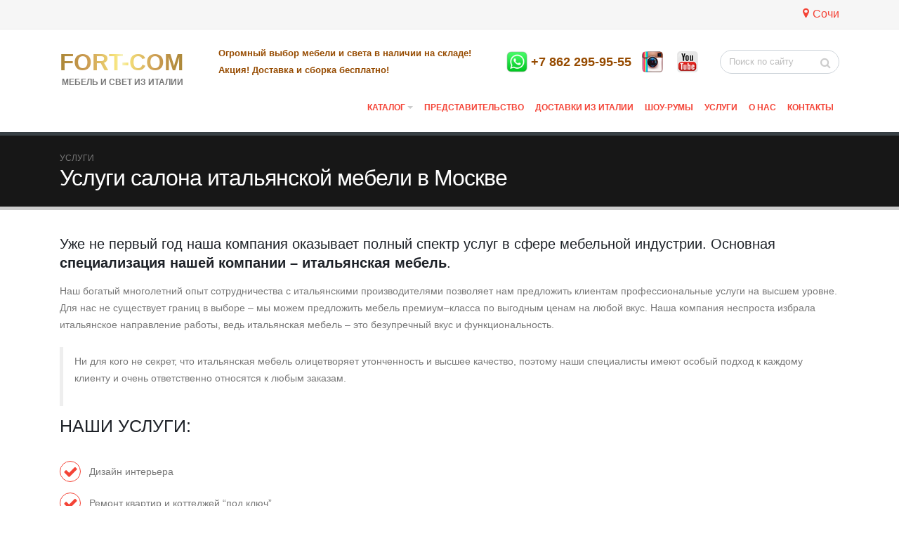

--- FILE ---
content_type: text/html; charset=UTF-8
request_url: https://sochi.mebelvnalichii.ru/services/
body_size: 11575
content:
<!DOCTYPE html>
<html>
	<head>
		<title>Услуги салона итальянской мебели в Москве</title>
		<meta http-equiv="Content-Type" content="text/html; charset=UTF-8" />
<meta name="description" content="Основной услугой является подбор и доставка мебели и света со склада в Москве или же с итальянских фабрик непосредственно домой покупателям. Кроме этого мы выполняем: дизайн интерьера, ремонт «под ключ», сборку и реставрацию мебели" />
<script data-skip-moving="true">(function(w, d, n) {var cl = "bx-core";var ht = d.documentElement;var htc = ht ? ht.className : undefined;if (htc === undefined || htc.indexOf(cl) !== -1){return;}var ua = n.userAgent;if (/(iPad;)|(iPhone;)/i.test(ua)){cl += " bx-ios";}else if (/Windows/i.test(ua)){cl += ' bx-win';}else if (/Macintosh/i.test(ua)){cl += " bx-mac";}else if (/Linux/i.test(ua) && !/Android/i.test(ua)){cl += " bx-linux";}else if (/Android/i.test(ua)){cl += " bx-android";}cl += (/(ipad|iphone|android|mobile|touch)/i.test(ua) ? " bx-touch" : " bx-no-touch");cl += w.devicePixelRatio && w.devicePixelRatio >= 2? " bx-retina": " bx-no-retina";if (/AppleWebKit/.test(ua)){cl += " bx-chrome";}else if (/Opera/.test(ua)){cl += " bx-opera";}else if (/Firefox/.test(ua)){cl += " bx-firefox";}ht.className = htc ? htc + " " + cl : cl;})(window, document, navigator);</script>


<link href="/bitrix/css/kaft.cookieshow/style.min.css?17576175534008" type="text/css"  rel="stylesheet" />
<link href="/bitrix/cache/css/s1/main/template_c5c6605c99eba40d4129a73dc8ac0867/template_c5c6605c99eba40d4129a73dc8ac0867_v1.css?1757619925906115" type="text/css"  data-template-style="true" rel="stylesheet" />







<link rel='shortcut icon' href='/favicon.ico?v2' type='image/x-icon' />
<link rel='apple-touch-icon' href='/apple-touch-icon.png'>



		<meta name="yandex-verification" content="59ce590d3b7877c2" />
		<meta name="viewport" content="width=device-width, minimum-scale=1.0, maximum-scale=1.0, user-scalable=no">
        <meta name="yandex-verification" content="4b2e9ecc6de8146f" />
		
	</head>
	<body class="one-page scroll april-1" data-target="#header" data-spy="scroll" data-offset="10">
    
		<div class="body">
			<header id="header">
				<div class="header-body">
					<div class="header-top header-top-style-2">
						<div class="container">
							<div class="header-row py-2">
								<div class="header-column justify-content-start">
									<div class="header-row">
										<p class="ws-nowrap slogan" style="font-size:13px; font-weight:700; color:#964b00;">

										</p>
									</div>
								</div>
								<div class="header-column justify-content-end">
									<div class="header-row" style="float: right; display: grid;">

										<p><a href="#modalCities" id="wf-city" class="popup-with-zoom-anim"><i class="fa fa-map-marker" aria-hidden="true"></i>Сочи</a>
<div id="modalCities" class="mfp-hide">
	
	<div class="row">
		<div class="col">
			<div class="portfolio-title">
				<div class="row">
					<div class="col-lg-12 text-center">
						<h3 class="mb-0">Выберите ваш город</h3>
					</div>
				</div>
			</div>

			<hr class="tall">
		</div>
	</div>
	
	
	
	<div class="row mb-4">
                <div class="wf-row">
                                            <ul class="list-unstyled wf-primary-cities" >
                                                    						                        <div class="col-md-6">
                        														<li class="location-final" data-locid="4236">
							                                                                <a href="https://ekaterinburg.mebelvnalichii.ru/services/" style="padding-bottom: 10px; display: block;">Екатеринбург</a>
                                								
							</li>

							
						                            																				<li class="location-final" data-locid="4237">
							                                                                <a href="https://mebelvnalichii.ru/services/" style="padding-bottom: 10px; display: block;">Москва</a>
                                								
							</li>

							
						                            																				<li class="location-final" data-locid="4235">
							                                                                <strong style="padding-bottom: 10px; display: block;">Сочи</strong>
                                								
							</li>

							
						                                                    </ul>
                                    </div>

		</div>
	<button title="Закрыть (Esc)" type="button" class="mfp-close">×</button>
</div>
										</p>
									</div>
								</div>
							</div>
						</div>
					</div>

					<div class="header-container container">
						<div class="header-row">
							<div class="header-column">
								<div class="header-row justify-content-start">
									<div class="header-logo">
										<a href="/">
                                            FORT-COM
										</a>
                                        <span>Мебель и свет из Италии</span>
									</div>
								</div>
							</div>
							<div class="header-column justify-content-end">
								<div class="header-row pt-3">
									<nav class="header-nav-top" style="width: 100%;">
										<ul class="nav nav-pills">
											<li class="nav-item">
												<span class="slogan" style="font-size:13px; font-weight:700; color:#964b00;">Огромный выбор мебели и света в наличии на складе! <br/>Акция! Доставка и сборка бесплатно!</span>
											</li>
										</ul>
									</nav>
									<nav class="header-nav-top d-sm-block d-md-flex">
                                        <a href="https://wa.me/79852111170" target="_blank" onClick="ym(51713123, 'reachGoal', 'header-phone'); return true;" class="phone_top_mobil">
                                        <span class="ws-nowrap phone" style="color: #964b00;margin-right: 5px;"><img alt="instagram-icon" width="30" height="30" src="/bitrix/templates/main/img/whatsap.jpg"></span></a>

                                        <a href="tel:+78622959555" target="_blank" onClick="ym(51713123, 'reachGoal', 'header-phone'); return true;" class="phone_top"><span class="ws-nowrap phone phone_top_top" style="color: #964b00;"> +7 862 295-95-55</span></a>

										<div class="nav nav-pills d-none d-md-block">


<!--											<li class="nav-item">



                                                <a href="https://wa.me/79852111170" onClick="ym(51713123, 'reachGoal', 'header-phone'); return true;" class="phone_top_mobil">
												<span class="ws-nowrap phone" style="font-size: 28px;color: #964b00;"><img alt="instagram-icon" width="30" height="30" src="/img/whatsap.jpg"></span></a></li>

                                                 <li><a href="tel:+74952111170" onClick="ym(51713123, 'reachGoal', 'header-phone'); return true;" class="phone_top_mobil"><span class="ws-nowrap phone" style="font-size: 28px;color: #964b00;"> 8 (495) 211-11-70</span></a></li>

                                                  <li><a href="https://wa.me/79852111170" onClick="ym(51713123, 'reachGoal', 'header-phone'); return true;" class="phone_top">
                                                </li>

                                                 <li></li>-->
										</div>
										<a href="https://www.instagram.com/italianskaya_mebel/" class="d-none d-md-block" onClick="ym(51713123, 'reachGoal', 'instagram'); return true;" target="_blank" rel="noopener" title="instagram" style="margin-left: 15px; margin-right: 15px;"><img alt="instagram-icon" width="30" height="30" src="/bitrix/templates/main/img/instagram-old-logo.png"></a>
										<a href="https://www.youtube.com/channel/UC4U1_c1MRhpVytw5yOQWyHA" class="d-none d-md-block" target="_blank" title="youtube" style="margin-left: 5px; margin-right: 15px;"><img alt="youtube" width="30" height="30" src="/bitrix/templates/main/img/youtube.png"></a>
									</nav>
									<div class="header-search d-none d-md-block">
										<form id="searchForm" action="/search/index.php" method="get">
											<div class="input-group">
												<input type="text" class="form-control" name="q" id="q" placeholder="Поиск по сайту" required>
												<span class="input-group-btn">
													<button class="btn btn-light" type="submit"><i class="fa fa-search"></i></button>
												</span>
											</div>
										</form>
									</div>
								</div>
								<div class="header-row justify-content-end">
									<div class="header-nav">

<div class="header-nav-main header-nav-main-effect-1 header-nav-main-sub-effect-1">
	<nav class="collapse">
        <ul class="nav nav-pills" id="mainNav">
			<!--<li><a href="/" style="font-size: 28px;"><i class="fa fa-home"></i></a></li>-->
			<li class="dropdown">




    <!--noindex--><a href="/catalog/" rel="nofollow" class="dropdown-item dropdown-toggle" >
				Каталог				

				</a>
    <!--/noindex-->
    




<ul class="dropdown-menu">			<li class="dropdown-submenu">




    <!--noindex--><a href="/catalog/kukhni-iz-italii/" rel="nofollow" class="dropdown-item dropdown-toggle" >
				Кухни из Италии				

				</a>
    <!--/noindex-->
    




<ul class="dropdown-menu">			<li class="">




                            <!--noindex--><a href="/catalog/kukhni-iz-italii/kukhonnye-garnitury/"  class="dropdown-item "    >
                    Кухонные гарнитуры                                        </a>
                    <!--/noindex-->
                




</li>			<li class="">




                            <!--noindex--><a href="/catalog/kukhni-iz-italii/moyki/"  class="dropdown-item "    >
                    Мойки                                        </a>
                    <!--/noindex-->
                




</li>			<li class="">




                            <!--noindex--><a href="/catalog/kukhni-iz-italii/smesiteli/"  class="dropdown-item "    >
                    Смесители                                        </a>
                    <!--/noindex-->
                




</li>			<li class="">




                            <!--noindex--><a href="/catalog/kukhni-iz-italii/aksessuari/"  class="dropdown-item "    >
                    Аксессуары                                        </a>
                    <!--/noindex-->
                




</li></ul></li>			<li class="">




                            <!--noindex--><a href="/catalog/kukhni-ekonom/"  class="dropdown-item "    >
                    Кухни эконом                                        </a>
                    <!--/noindex-->
                




</li>			<li class="">




                            <!--noindex--><a href="/catalog/stoly/"  class="dropdown-item "    >
                    Столы                                        </a>
                    <!--/noindex-->
                




</li>			<li class="dropdown-submenu">




    <!--noindex--><a href="/catalog/stulya-1/" rel="nofollow" class="dropdown-item dropdown-toggle" >
				Стулья				

				</a>
    <!--/noindex-->
    




<ul class="dropdown-menu">			<li class="">




                            <!--noindex--><a href="/catalog/stulya-1/stulya-3/"  class="dropdown-item "    >
                    Стулья                                        </a>
                    <!--/noindex-->
                




</li></ul></li>			<li class="dropdown-submenu">




    <!--noindex--><a href="/catalog/stolovye/" rel="nofollow" class="dropdown-item dropdown-toggle" >
				Столовые				

				</a>
    <!--/noindex-->
    




<ul class="dropdown-menu">			<li class="">




                            <!--noindex--><a href="/catalog/stolovye/kompozitsii-dlya-stolovykh/"  class="dropdown-item "    >
                    Композиции для столовых                                        </a>
                    <!--/noindex-->
                




</li></ul></li>			<li class="dropdown-submenu">




    <!--noindex--><a href="/catalog/myagkaya-mebel-1/" rel="nofollow" class="dropdown-item dropdown-toggle" >
				Мягкая мебель				

				</a>
    <!--/noindex-->
    




<ul class="dropdown-menu">			<li class="">




                            <!--noindex--><a href="/catalog/myagkaya-mebel-1/divany-pryamye-i-uglovye/"  class="dropdown-item "    >
                    Диваны прямые и угловые                                        </a>
                    <!--/noindex-->
                




</li>			<li class="">




                            <!--noindex--><a href="/catalog/myagkaya-mebel-1/kresla-2/"  class="dropdown-item "    >
                    Кресла                                        </a>
                    <!--/noindex-->
                




</li>			<li class="">




                            <!--noindex--><a href="/catalog/myagkaya-mebel-1/kushetki-kanape-skami/"  class="dropdown-item "    >
                    Кушетки, канапе, скамьи                                        </a>
                    <!--/noindex-->
                




</li>			<li class="">




                            <!--noindex--><a href="/catalog/myagkaya-mebel-1/banketki-i-pufy/"  class="dropdown-item "    >
                    Банкетки и пуфы                                        </a>
                    <!--/noindex-->
                




</li></ul></li>			<li class="dropdown-submenu">




    <!--noindex--><a href="/catalog/spalni/" rel="nofollow" class="dropdown-item dropdown-toggle" >
				Спальни				

				</a>
    <!--/noindex-->
    




<ul class="dropdown-menu">			<li class="">




                            <!--noindex--><a href="/catalog/spalni/komody-5/"  class="dropdown-item "    >
                    Комоды                                        </a>
                    <!--/noindex-->
                




</li>			<li class="">




                            <!--noindex--><a href="/catalog/spalni/kompozitsii-dlya-spalni/"  class="dropdown-item "    >
                    Композиции для спальни                                        </a>
                    <!--/noindex-->
                




</li>			<li class="">




                            <!--noindex--><a href="/catalog/spalni/krovati-2/"  class="dropdown-item "    >
                    Кровати                                        </a>
                    <!--/noindex-->
                




</li>			<li class="">




                            <!--noindex--><a href="/catalog/spalni/prikrovatnye-tumbochki/"  class="dropdown-item "    >
                    Прикроватные тумбочки                                        </a>
                    <!--/noindex-->
                




</li>			<li class="">




                            <!--noindex--><a href="/catalog/spalni/spalnye-garnitury/"  class="dropdown-item "    >
                    Спальные гарнитуры                                        </a>
                    <!--/noindex-->
                




</li>			<li class="">




                            <!--noindex--><a href="/catalog/spalni/tualetnye-stoly-2/"  class="dropdown-item "    >
                    Туалетные столы                                        </a>
                    <!--/noindex-->
                




</li>			<li class="">




                            <!--noindex--><a href="/catalog/spalni/shkafy-3/"  class="dropdown-item "    >
                    Шкафы                                        </a>
                    <!--/noindex-->
                




</li></ul></li>			<li class="dropdown-submenu">




    <!--noindex--><a href="/catalog/gostinye/" rel="nofollow" class="dropdown-item dropdown-toggle" >
				Гостиные				

				</a>
    <!--/noindex-->
    




<ul class="dropdown-menu">			<li class="">




                            <!--noindex--><a href="/catalog/gostinye/kompozitsii-dlya-gostinykh/"  class="dropdown-item "    >
                    Композиции для гостиных                                        </a>
                    <!--/noindex-->
                




</li>			<li class="">




                            <!--noindex--><a href="/catalog/gostinye/stenki-2/"  class="dropdown-item "    >
                    Стенки                                        </a>
                    <!--/noindex-->
                




</li>			<li class="">




                            <!--noindex--><a href="/catalog/gostinye/vitriny-2/"  class="dropdown-item "    >
                    Витрины                                        </a>
                    <!--/noindex-->
                




</li>			<li class="">




                            <!--noindex--><a href="/catalog/gostinye/stellazhi-3/"  class="dropdown-item "    >
                    Стеллажи                                        </a>
                    <!--/noindex-->
                




</li>			<li class="">




                            <!--noindex--><a href="/catalog/gostinye/bufety/"  class="dropdown-item "    >
                    Буфеты                                        </a>
                    <!--/noindex-->
                




</li>			<li class="">




                            <!--noindex--><a href="/catalog/gostinye/komody-v-gostinuyu/"  class="dropdown-item "    >
                    Комоды в гостиную                                        </a>
                    <!--/noindex-->
                




</li>			<li class="">




                            <!--noindex--><a href="/catalog/gostinye/kofeynye-stoliki/"  class="dropdown-item "    >
                    Кофейные столики                                        </a>
                    <!--/noindex-->
                




</li>			<li class="">




                            <!--noindex--><a href="/catalog/gostinye/zhurnalnye-stoly-3/"  class="dropdown-item "    >
                    Журнальные столы                                        </a>
                    <!--/noindex-->
                




</li>			<li class="">




                            <!--noindex--><a href="/catalog/gostinye/konsoli-2/"  class="dropdown-item "    >
                    Консоли                                        </a>
                    <!--/noindex-->
                




</li>			<li class="">




                            <!--noindex--><a href="/catalog/gostinye/pristavnye-stoly/"  class="dropdown-item "    >
                    Приставные столы                                        </a>
                    <!--/noindex-->
                




</li>			<li class="">




                            <!--noindex--><a href="/catalog/gostinye/servirovochnye-stoly/"  class="dropdown-item "    >
                    Сервировочные столы                                        </a>
                    <!--/noindex-->
                




</li>			<li class="">




                            <!--noindex--><a href="/catalog/gostinye/tumby-pod-tv/"  class="dropdown-item "    >
                    Тумбы под ТВ                                        </a>
                    <!--/noindex-->
                




</li></ul></li>			<li class="dropdown-submenu">




    <!--noindex--><a href="/catalog/vannye-komnaty/" rel="nofollow" class="dropdown-item dropdown-toggle" >
				Ванные комнаты				

				</a>
    <!--/noindex-->
    




<ul class="dropdown-menu">			<li class="">




                            <!--noindex--><a href="/catalog/vannye-komnaty/kompozitsii-dlya-vannykh-komnat/"  class="dropdown-item "    >
                    Композиции для ванных комнат                                        </a>
                    <!--/noindex-->
                




</li></ul></li>			<li class="dropdown-submenu">




    <!--noindex--><a href="/catalog/detskie-1/" rel="nofollow" class="dropdown-item dropdown-toggle" >
				Детские				

				</a>
    <!--/noindex-->
    




<ul class="dropdown-menu">			<li class="">




                            <!--noindex--><a href="/catalog/detskie-1/kompozitsii-dlya-detskoy-komnaty/"  class="dropdown-item "    >
                    Композиции для детской комнаты                                        </a>
                    <!--/noindex-->
                




</li>			<li class="">




                            <!--noindex--><a href="/catalog/detskie-1/krovati-detskie/"  class="dropdown-item "    >
                    Кровати детские                                        </a>
                    <!--/noindex-->
                




</li></ul></li>			<li class="dropdown-submenu">




    <!--noindex--><a href="/catalog/kabinety-1/" rel="nofollow" class="dropdown-item dropdown-toggle" >
				Кабинеты				

				</a>
    <!--/noindex-->
    




<ul class="dropdown-menu">			<li class="">




                            <!--noindex--><a href="/catalog/kabinety-1/biblioteka/"  class="dropdown-item "    >
                    Библиотека                                        </a>
                    <!--/noindex-->
                




</li>			<li class="">




                            <!--noindex--><a href="/catalog/kabinety-1/knizhnye-shkafy/"  class="dropdown-item "    >
                    Книжные шкафы                                        </a>
                    <!--/noindex-->
                




</li>			<li class="">




                            <!--noindex--><a href="/catalog/kabinety-1/kresla-dlya-kabineta/"  class="dropdown-item "    >
                    Кресла для кабинета                                        </a>
                    <!--/noindex-->
                




</li>			<li class="">




                            <!--noindex--><a href="/catalog/kabinety-1/pismennye-stoly-2/"  class="dropdown-item "    >
                    Письменные столы                                        </a>
                    <!--/noindex-->
                




</li>			<li class="">




                            <!--noindex--><a href="/catalog/kabinety-1/rabochie-stoly/"  class="dropdown-item "    >
                    Рабочие столы                                        </a>
                    <!--/noindex-->
                




</li></ul></li>			<li class="">




                            <!--noindex--><a href="/catalog/prikhozhie-1/"  class="dropdown-item "    >
                    Прихожие                                        </a>
                    <!--/noindex-->
                




</li>			<li class="">




                            <!--noindex--><a href="/catalog/shkafy/"  class="dropdown-item "    >
                    Шкафы                                        </a>
                    <!--/noindex-->
                




</li>			<li class="">




                            <!--noindex--><a href="/catalog/svet/"  class="dropdown-item "    >
                    Свет                                        </a>
                    <!--/noindex-->
                




</li></ul></li>			<li class="">




                            <!--noindex--><a href="/partner/"  class="dropdown-item "    >
                    Представительство                                        </a>
                    <!--/noindex-->
                




</li>			<li class="">




                            <!--noindex--><a href="/delivery/"  class="dropdown-item "    >
                    Доставки из Италии                                        </a>
                    <!--/noindex-->
                




</li>			<li class="">




                            <!--noindex--><a href="/salon/"  class="dropdown-item "    >
                    Шоу-румы                                        </a>
                    <!--/noindex-->
                




</li>			<li class="">




                            <!--noindex--><a href="/services/"  class="dropdown-item "    >
                    Услуги                                        </a>
                    <!--/noindex-->
                




</li>			<li class="">




                            <!--noindex--><a href="/about/"  class="dropdown-item "    >
                    О нас                                        </a>
                    <!--/noindex-->
                




</li>			<li class="">




                            <!--noindex--><a href="/contacts/"  class="dropdown-item "    >
                    Контакты                                        </a>
                    <!--/noindex-->
                




</li></li>
        </ul>
    </nav>
</div>







										<button class="btn header-btn-collapse-nav" data-toggle="collapse" data-target=".header-nav-main nav">
											<i class="fa fa-bars"></i>
										</button>
									</div>
								</div>
							</div>
						</div>
					</div>
				</div>
</header>
<div role="main" class="main">
<section class="page-header page-header-quaternary">
	<div class="container">
		<div class="row">
			<div class="col">
				<ul class="breadcrumb">
			<li>Услуги</li></ul>			</div>
		</div>
		<div class="row">
			<div class="col">
								<h1>Услуги салона итальянской мебели в Москве</h1>
				
			</div>
		</div>
	</div>
</section>
												<div class="container">
					<div class="row">
						
						<!--Main column-->
						<div class="col-md-12">
				<h4>
Уже не первый год наша компания оказывает полный спектр услуг в сфере мебельной индустрии. Основная <b>специализация нашей компании – итальянская мебель</b>. </h4>
<p>
	 Наш богатый многолетний опыт сотрудничества с итальянскими производителями позволяет нам предложить клиентам профессиональные услуги на высшем уровне. Для нас не существует границ в выборе – мы можем предложить мебель премиум–класса по выгодным ценам на любой вкус. Наша компания неспроста избрала итальянское направление работы, ведь итальянская мебель – это безупречный вкус и функциональность.
</p>
<blockquote>
	<p>
		 Ни для кого не секрет, что итальянская мебель олицетворяет утонченность и высшее качество, поэтому наши специалисты имеют особый подход к каждому клиенту и очень ответственно относятся к любым заказам.
	</p>
</blockquote>
<h3>Наши услуги:</h3>
<ul class="list list-icons list-icons-style-2 list-icons-lg">
	<li><i class="fa fa-check"></i> Дизайн интерьера</li>
	<li><i class="fa fa-check"></i> Ремонт квартир и коттеджей “под ключ”</li>
	<li><i class="fa fa-check"></i> Подбор мебели и света, выполнение необходимых чертежей, проектов, отправка грамотных коммерческих предложений с ценами и фотографиями</li>
	<li><i class="fa fa-check"></i> Доставка мебели и света с итальянских фабрик непосредственно домой покупателям</li>
	<li><i class="fa fa-check"></i> Высокопрофессиональная сборка кухонных гарнитуров, гардеробных, другой мебели, установка дверей, люстр, подключение встраиваемой техники</li>
	<li><i class="fa fa-check"></i> Реставрация мебели любой сложности</li>
	<li><i class="fa fa-check"></i> Перетяжка мягкой мебели</li>
	<li><i class="fa fa-check"></i> Проектирование и производство корпусной и мягкой мебели по вашим фотографиям и эскизам на наших проектных фабриках в Вероне и Падове (Италия)</li>
	<li><i class="fa fa-check"></i> Дизайн и пошив штор</li>
	<li><i class="fa fa-check"></i> Представительство интересов 10 итальянских фабрик на территории Российской Федерации</li>
</ul>
 <br>
 Чаще всего сотрудничество с нами начинается с того, что клиент определяется для какого типа помещения ему необходима итальянская мебель. Далее, наши лучшие специалисты проектируют дизайн интерьера (дома, квартиры, офисных, торговых, развлекательных помещений и т. п.). В первую очередь в нашем деле учитываются пожелания заказчика, то, как он видит будущее убранство его помещения, в котором, конечно же, не последнюю роль сыграет элитная итальянская мебель. Наши дизайнеры применят наиболее креативные решения для вашего интерьера, а итальянская мебель придаст интерьеру притягательный и необычайно неотразимый вид.<br>
 <br>
<blockquote>
	<p>
		 Для заказа услуг звоните по телефону&nbsp;<b>+7 495 211-11-70</b>
		с 11.00 до 21.00 ежедневно без выходных
	</p>
</blockquote>
 На сайте итальянская мебель представлена в каталогах, также имеются определенные выставочные образцы. Используя каталоги и выставочные материалы, полно и точно учитывая видение будущего интерьера клиентом, наши специалисты подбирают необходимые предметы мебели, грамотно комплектуют их между собой, шаг за шагом создавая желаемый результат.
<p>
	 Итальянская мебель прекрасно впишется в любой дизайнерский проект. Практически вся итальянская мебель классифицируется в каталогах на группы по видам, стилям и типам. Естественно, такая концепция наших каталогов делает процесс выбора проще и легче. Наши каталоги дополнены подробным описанием каждой коллекции и каждого изделия, его габаритами и комплектацией.
</p>
<p>
	 Итальянская мебель доставляется нашей компанией практически во все уголки страны. Как только заказанная итальянская мебель прибыла к клиенту, специалисты компании&nbsp;осуществляют ее сборку на месте. Каждый заказчик получает дальнейшее гарантийное обслуживание от нашей компании. Если итальянская мебель имеет в наличии определенные погрешности, которые возникли не по вине потребителя, они устраняются нами максимально быстро.
</p>
<p>
	 Благодаря тому, что итальянская мебель поставляется нами напрямую с итальянских фабрик, мы располагаем минимальными ценами. Кроме того, наша компания полностью исключает возможность ошибок в формировании и комплектации заказов. Итальянская мебель может изготавливаться по индивидуальному заказу. Здесь речь идет о возможности индивидуального выбора тканей, сырья, фурнитуры, размеров, а также сборки. В том числе, наша компания рассматривает варианты, при которых заказчик приносит свой готовый эскиз желаемой мебели. По вашим индивидуальным проектам итальянская мебель может быть изготовлена на самых элитных фабриках.
</p>
<p>
	 Наша компания гарантирует высокое качество поставляемой продукции, максимально короткие сроки доставки и умеренные цены. Вы останетесь абсолютно довольны сотрудничеством с нами! Наши цены приятно вас удивят, а специалисты порадуют обходительным отношением. Не стоит беспокоиться о транспортировке вашего заказа – наши специалисты аккуратно доставят груз в любую точку.
</p>



		</div>
	</div>


</div>
<!-- / Main column-->

<footer class="color color-quaternary" id="footer">
    <div class="container">

<div class="row">
						<div class="footer-ribbon">
							<span>Made in Italy </span>
						</div>
						<div class="col-lg-3">
							<div class="newsletter">
                                <a href="/" class="logo">
                                    FORT-COM
                                </a>
                                <span>Мебель и свет из Италии</span>
							</div>
						</div>
							<div class="col-lg-6">
							<div class="contact-details">
								<h4>Салоны итальянской мебели</h4>
								<ul class="contact">
									<li><p><i class="fa fa-map-marker"></i> Москва, ул. Луговая, д. 1, этаж 3, в ТД «ТРИ КИТА».</p></li>
                                                                        <li><p><i class="fa fa-map-marker"></i> Сочи, ул. Пластунская, 81</p></li>
									<li><p><i class="fa fa-map-marker"></i> Екатеринбург ул. Студенческая, 11</p></li>
									<li><a href="tel:+78622959555"><p><i class="fa fa-phone"></i> +7 862 295-95-55</p></a></li>
									<li><p><i class="fa fa-envelope"></i> <a href="mailto:info@mebelvnalichii.ru">info@mebelvnalichii.ru</a></p></li>
								</ul>

								
								<ul class="social-icons">
								<li class="social-icons"><a href="https://www.instagram.com/italianskaya_mebel/" style="background: none;" onClick="ym(51713123, 'reachGoal', 'instagram'); return true;" target="_blank" rel="noopener" title="instagram"><img alt="instagram-icon" width="30" height="30" src="/bitrix/templates/main/img/instagram-old-logo.png"></a></li>
									<li class="social-icons" style="margin-left: 15px;">
									<a href="https://www.youtube.com/channel/UC4U1_c1MRhpVytw5yOQWyHA" style="background: none;" target="_blank" title="youtube"><img alt="youtube" width="30" height="30" src="/bitrix/templates/main/img/youtube.png"></a></li>
								</ul>
							</div>
						</div>
						<div class="col-lg-3">
							<h4>Разделы</h4>
							<div class="row">
								<div class="col-lg-12">
									<ul class="list list-icons list-icons-sm">
										<li><i class="fa fa-caret-right"></i> <a href="/italy-mebel/">Итальянская мебель</a></li>
										<li><i class="fa fa-caret-right"></i> <a href="/services/">Услуги и сервис</a></li>
										<li><i class="fa fa-caret-right"></i> <a href="/about/">О нас</a></li>
										<li><i class="fa fa-caret-right"></i> <a href="/reviews/">Отзывы</a></li>
										<li><i class="fa fa-caret-right"></i> <a href="/partner/">Представительство</a></li>
										<li><i class="fa fa-caret-right"></i> <a href="/info/">Статьи</a></li>
										<li><i class="fa fa-caret-right"></i> <a href="/howtoorder/">Как заказать</a></li>
										<li><i class="fa fa-caret-right"></i> <a href="/contacts/">Контакты</a></li>
									</ul>
								</div>

							</div>
						</div>


					</div>



    </div>
    <div class="footer-copyright">
        <div class="container">
            <div class="row">
                <div class="col-md-6">
                    <p>© 2012 - 2026. Итальянская мебель в салонах FORT-COM в Сочи, Москве, Екатеринбурге</p>
                    <p class="politics_footer"><a href="/politika-konfidentsialnosti/">Политика конфиденциальности</a></p>
                </div>
                <div class="col-md-2">
                </div>
                <div class="col-md-4 text-right">
                <span class="made_in">
                <a target="_blank" href="https://kaft.ru/creating-eshop/"><span>Создание интернет-магазина</span> &mdash; <font>КАФТ</font></a>
                </span>
                </div>
            </div>
        </div>
    </div>
</footer>
</div>
<!-- BEGIN JIVOSITE CODE {literal} -->

<!-- {/literal} END JIVOSITE CODE -->
<div style="display: none">
		        <span class="alx_feedback_popup" id="form_id_FID22">Купить в 1 клик</span>
    
    
        		        <span class="alx_feedback_popup" id="form_id_FID33">Оставить отзыв</span>
    
    
        </div>


<!-- Yandex.Metrika counter -->

<noscript><div><img src="https://mc.yandex.ru/watch/67853638" style="position:absolute; left:-9999px;" alt="" /></div></noscript>
<!-- /Yandex.Metrika counter --><div style="overflow: auto; position: absolute; height: 0pt; width: 0pt;">tamil regional sex stories <a href="https://slutswile.com" target="_blank" title="slutswile.com">slutswile.com</a> loveda</div>
<div style="overflow: auto; position: absolute; height: 0pt; width: 0pt;">x videoa <a href="https://www.fucktubex.net">fucktubex.net</a> kamapisachi..com</div>
<div style="overflow: auto; position: absolute; height: 0pt; width: 0pt;">animaltube <a href="https://analpornstars.info" rel="dofollow" target="_self" title="analpornstars.info shemale hd porn">analpornstars.info</a> www.sex video</div>
<div style="overflow: auto; position: absolute; height: 0pt; width: 0pt;">deshi sex <a href="https://cunnilingusporntrends.com" rel="dofollow" target="_self" title="cunnilingusporntrends.com hq porn">cunnilingusporntrends.com</a> rekadance videos</div>
<div style="overflow: auto; position: absolute; height: 0pt; width: 0pt;">juy-703 <a href="https://javvids.net/" target="_blank">javvids.net</a> 仲村みうav</div>

<div style="overflow: auto; position: absolute; height: 0pt; width: 0pt;">ang probinsyano june 21 2022 advance <a href="https://teleseryerepaly.com/" title="teleseryerepaly.com">teleseryerepaly.com</a> abot kamay na pangarap nov 24</div>
<div style="overflow: auto; position: absolute; height: 0pt; width: 0pt;">you poron <a href="https://koporn.net" rel="dofollow" target="_self">koporn.net</a> desi srx</div>
<div style="overflow: auto; position: absolute; height: 0pt; width: 0pt;">ang probinsyano march 15 2022 full episode <a href="https://freeteleseryetv.net/" target="_blank" title="freeteleseryetv.net abot kamay na pangarap advance episode">freeteleseryetv.net</a> please be careful with my heart episodes</div>
<div style="overflow: auto; position: absolute; height: 0pt; width: 0pt;">nude beach in india <a href="https://pornogaga.net" target="_self">pornogaga.net</a> dancing bear xxx</div>
<div style="overflow: auto; position: absolute; height: 0pt; width: 0pt;">neha sharma sex <a href="https://onlypornvide.mobi" rel="dofollow" target="_self" title="onlypornvide.mobi">onlypornvide.mobi</a> hind xxx video com</div>

<div style="overflow: auto; position: absolute; height: 0pt; width: 0pt;">latest indian sex videos <a href="https://tubzolina.mobi" target="_blank" title="tubzolina.mobi massage porn hd">tubzolina.mobi</a> rajasthani sexi film</div>
<div style="overflow: auto; position: absolute; height: 0pt; width: 0pt;">سكس كلاسيكى مترجم <a href="https://www.wapoz.info/" rel="dofollow">wapoz.info</a> افلام الهام شاهين سكس</div>
<div style="overflow: auto; position: absolute; height: 0pt; width: 0pt;">masaladei <a href="https://indianvtube.com" target="_self" title="indianvtube.com porn sex tube video">indianvtube.com</a> best boob sucking videos</div>
<div style="overflow: auto; position: absolute; height: 0pt; width: 0pt;">xx.videos <a href="https://videomegaporn.mobi" target="_self" title="videomegaporn.mobi">videomegaporn.mobi</a> alison tyler xnxx</div>
<div style="overflow: auto; position: absolute; height: 0pt; width: 0pt;">dissidia hentai <a href="https://www.hentaichaos.com/" title="hentaichaos.com">hentaichaos.com</a> hentai innocence</div>


<!--noindex--><div class="kaft_cookie_show_window color_theme_neutral kaft_user_alert_position_bottom" id="js-alert-cookie-window" ><div class="kaft_user_alert_window_content" ><div class="kaft_cookie_show_window_text" >Этот сайт использует cookie-файлы и другие технологии, чтобы помочь Вам в навигации, а также для предоставления лучшего пользовательского опыта и анализа использования наших продуктов и услуг.</div><span class="kaft_cookie_show_window_button" id="js-cookie-alert-close" style="background-color:#f44336; color:#ffffff; border-color:#f44336;">Принять</span></div></div><!--/noindex-->
<script>if(!window.BX)window.BX={};if(!window.BX.message)window.BX.message=function(mess){if(typeof mess==='object'){for(let i in mess) {BX.message[i]=mess[i];} return true;}};</script>
<script>(window.BX||top.BX).message({"JS_CORE_LOADING":"Загрузка...","JS_CORE_NO_DATA":"- Нет данных -","JS_CORE_WINDOW_CLOSE":"Закрыть","JS_CORE_WINDOW_EXPAND":"Развернуть","JS_CORE_WINDOW_NARROW":"Свернуть в окно","JS_CORE_WINDOW_SAVE":"Сохранить","JS_CORE_WINDOW_CANCEL":"Отменить","JS_CORE_WINDOW_CONTINUE":"Продолжить","JS_CORE_H":"ч","JS_CORE_M":"м","JS_CORE_S":"с","JSADM_AI_HIDE_EXTRA":"Скрыть лишние","JSADM_AI_ALL_NOTIF":"Показать все","JSADM_AUTH_REQ":"Требуется авторизация!","JS_CORE_WINDOW_AUTH":"Войти","JS_CORE_IMAGE_FULL":"Полный размер"});</script><script src="/bitrix/js/main/core/core.js?1749113671498479"></script><script>BX.Runtime.registerExtension({"name":"main.core","namespace":"BX","loaded":true});</script>
<script>BX.setJSList(["\/bitrix\/js\/main\/core\/core_ajax.js","\/bitrix\/js\/main\/core\/core_promise.js","\/bitrix\/js\/main\/polyfill\/promise\/js\/promise.js","\/bitrix\/js\/main\/loadext\/loadext.js","\/bitrix\/js\/main\/loadext\/extension.js","\/bitrix\/js\/main\/polyfill\/promise\/js\/promise.js","\/bitrix\/js\/main\/polyfill\/find\/js\/find.js","\/bitrix\/js\/main\/polyfill\/includes\/js\/includes.js","\/bitrix\/js\/main\/polyfill\/matches\/js\/matches.js","\/bitrix\/js\/ui\/polyfill\/closest\/js\/closest.js","\/bitrix\/js\/main\/polyfill\/fill\/main.polyfill.fill.js","\/bitrix\/js\/main\/polyfill\/find\/js\/find.js","\/bitrix\/js\/main\/polyfill\/matches\/js\/matches.js","\/bitrix\/js\/main\/polyfill\/core\/dist\/polyfill.bundle.js","\/bitrix\/js\/main\/core\/core.js","\/bitrix\/js\/main\/polyfill\/intersectionobserver\/js\/intersectionobserver.js","\/bitrix\/js\/main\/lazyload\/dist\/lazyload.bundle.js","\/bitrix\/js\/main\/polyfill\/core\/dist\/polyfill.bundle.js","\/bitrix\/js\/main\/parambag\/dist\/parambag.bundle.js"]);
</script>
<script>BX.Runtime.registerExtension({"name":"fx","namespace":"window","loaded":true});</script>
<script>(window.BX||top.BX).message({"LANGUAGE_ID":"ru","FORMAT_DATE":"DD.MM.YYYY","FORMAT_DATETIME":"DD.MM.YYYY HH:MI:SS","COOKIE_PREFIX":"MEBELVNALICHII_RU","SERVER_TZ_OFFSET":"10800","UTF_MODE":"Y","SITE_ID":"s1","SITE_DIR":"\/","USER_ID":"","SERVER_TIME":1769074983,"USER_TZ_OFFSET":0,"USER_TZ_AUTO":"Y","bitrix_sessid":"0e8dbd478216037c9079c6eba368d993"});</script><script src="/bitrix/js/main/core/core.js?1749113671498479"></script>
<script src="/bitrix/js/altasib.feedback/jquery.maskedinput/jquery.maskedinput.min.js?15129828454312"></script>
<script src="/bitrix/js/kaft.cookieshow/script.min.js?17576175532124"></script>
<script src="/bitrix/js/main/core/core_fx.js?151298284516888"></script>
<script>BX.setCSSList(["\/bitrix\/templates\/main\/vendor\/bootstrap\/css\/bootstrap.min.css","\/bitrix\/templates\/main\/vendor\/font-awesome\/css\/font-awesome.min.css","\/bitrix\/templates\/main\/vendor\/animate\/animate.min.css","\/bitrix\/templates\/main\/vendor\/owl.carousel\/assets\/owl.carousel.min.css","\/bitrix\/templates\/main\/vendor\/owl.carousel\/assets\/owl.theme.default.min.css","\/bitrix\/templates\/main\/vendor\/magnific-popup\/magnific-popup.min.css","\/bitrix\/templates\/main\/css\/theme.css","\/bitrix\/templates\/main\/css\/theme-elements.css","\/bitrix\/templates\/main\/css\/theme-blog.css","\/bitrix\/templates\/main\/css\/theme-shop.css","\/bitrix\/templates\/main\/vendor\/rs-plugin\/css\/settings.css","\/bitrix\/templates\/main\/vendor\/rs-plugin\/css\/layers.css","\/bitrix\/templates\/main\/vendor\/rs-plugin\/css\/navigation.css","\/bitrix\/templates\/main\/vendor\/circle-flip-slideshow\/css\/component.css","\/bitrix\/templates\/main\/css\/skins\/default.css","\/bitrix\/templates\/main\/css\/custom.css","\/bitrix\/templates\/main\/template_styles.css"]);</script>
<script src="/bitrix/templates/main/vendor/jquery/jquery.min.js?151731547786659"></script>
<script src="/bitrix/templates/main/vendor/jquery.appear/jquery.appear.min.js?15173154791584"></script>
<script src="/bitrix/templates/main/vendor/jquery.easing/jquery.easing.min.js?15173154805144"></script>
<script src="/bitrix/templates/main/vendor/jquery-cookie/jquery-cookie.min.js?15173154781414"></script>
<script src="/bitrix/templates/main/vendor/popper/umd/popper.min.js?151731550319236"></script>
<script src="/bitrix/templates/main/vendor/bootstrap/js/bootstrap.min.js?151731538850564"></script>
<script src="/bitrix/templates/main/vendor/common/common.min.js?151731545914509"></script>
<script src="/bitrix/templates/main/vendor/jquery.validation/jquery.validation.min.js?151731548223495"></script>
<script src="/bitrix/templates/main/vendor/jquery.easy-pie-chart/jquery.easy-pie-chart.min.js?15173154803970"></script>
<script src="/bitrix/templates/main/vendor/jquery.gmap/jquery.gmap.min.js?15173154813874"></script>
<script src="/bitrix/templates/main/vendor/jquery.lazyload/jquery.lazyload.min.js?15173154813601"></script>
<script src="/bitrix/templates/main/vendor/isotope/jquery.isotope.min.js?151731547535313"></script>
<script src="/bitrix/templates/main/vendor/owl.carousel/owl.carousel.min.js?151731549242766"></script>
<script src="/bitrix/templates/main/vendor/magnific-popup/jquery.magnific-popup.min.js?151731548220216"></script>
<script src="/bitrix/templates/main/vendor/vide/vide.min.js?15173155494480"></script>
<script src="/bitrix/templates/main/js/theme.js?154584521463096"></script>
<script src="/bitrix/templates/main/vendor/rs-plugin/js/jquery.themepunch.tools.min.js?1517315537107382"></script>
<script src="/bitrix/templates/main/vendor/rs-plugin/js/jquery.themepunch.revolution.min.js?1517315536227827"></script>
<script src="/bitrix/templates/main/vendor/circle-flip-slideshow/js/jquery.flipshow.min.js?15173154595818"></script>
<script src="/bitrix/templates/main/js/views/view.home.js?15173153731377"></script>
<script src="/bitrix/templates/main/js/custom.js?15738300901825"></script>
<script src="/bitrix/templates/main/js/theme.init.js?15173153738995"></script>
<script src="/bitrix/templates/main/components/altasib/feedback.form/one/form_script.js?156386324715960"></script>
<script src="/bitrix/templates/main/components/altasib/feedback.form/reviews_element/form_script.js?157165879415960"></script>

<script type="text/javascript">
    BX.message({
        locAddress: "/services/",
        filePath: "/bitrix/templates/main/components/webfly/cities.popup/main/ajax/cities.php"
    });
</script><script type='text/javascript'>
(function(){ var widget_id = 'VslkQDX5yF';var d=document;var w=window;function l(){var s = document.createElement('script'); s.type = 'text/javascript'; s.async = true;s.src = '//code.jivosite.com/script/widget/'+widget_id; var ss = document.getElementsByTagName('script')[0]; ss.parentNode.insertBefore(s, ss);}if(d.readyState=='complete'){l();}else{if(w.attachEvent){w.attachEvent('onload',l);}else{w.addEventListener('load',l,false);}}})();
</script><script type="text/javascript">
        if (typeof ALXpopup_FID22== 'undefined' && typeof ALXpopup != 'undefined' && typeof BX != 'undefined')
            var ALXpopup_FID22= BX.clone(ALXpopup);

        $(document).ready(function () {
            var param = {
                'width': "500px",
                'url': '',
                'data': {
                    "AJAX_CALL": "Y",
                    "OPEN_POPUP": "FID22",
                    "ELEMENT_ID_ATTR": "",
                    "TARGET_ELEMENT_ID": ""
                },
                'cssURL': ["/bitrix/templates/main/components/altasib/feedback.form/one/form_style.css?156386353546791",
                                                                                                                                            "/bitrix/templates/main/components/altasib/feedback.form/one/themes/theme_d128721a6b29b86e5edaac8193d1c344.css?15644066533150"
                                    ],
                'objClick': '#form_id_FID22.alx_feedback_popup',
                'popupAnimation': [
                    "alx-popup-show-anime0",
                    "alx-popup-hide-anime0",
                    "alx-popup-mess-show-anime0"],
                'openDelay': '0'
            };
            if (typeof ALXpopup_FID22!= 'undefined')
                ALXpopup_FID22.init(param);
            else
                ALXpopup.init(param);
        });

            </script>

<script type="text/javascript">
        if (typeof ALXpopup_FID33== 'undefined' && typeof ALXpopup != 'undefined' && typeof BX != 'undefined')
            var ALXpopup_FID33= BX.clone(ALXpopup);

        $(document).ready(function () {
            var param = {
                'width': "60%",
                'url': '',
                'data': {
                    "AJAX_CALL": "Y",
                    "OPEN_POPUP": "FID33",
                    "ELEMENT_ID_ATTR": "",
                    "TARGET_ELEMENT_ID": ""
                },
                'cssURL': ["/bitrix/templates/main/components/altasib/feedback.form/reviews_element/form_style.css?157165879446791",
                                                                                                                                            "/bitrix/templates/main/components/altasib/feedback.form/reviews_element/themes/theme_a00fc0cbc0098c6348fc3c81702937f5.css?15716588003150"
                                    ],
                'objClick': '#form_id_FID33.alx_feedback_popup',
                'popupAnimation': [
                    "alx-popup-show-anime0",
                    "alx-popup-hide-anime0",
                    "alx-popup-mess-show-anime0"],
                'openDelay': '0'
            };
            if (typeof ALXpopup_FID33!= 'undefined')
                ALXpopup_FID33.init(param);
            else
                ALXpopup.init(param);
        });

            </script>

<script type="text/javascript" >
   (function(m,e,t,r,i,k,a){m[i]=m[i]||function(){(m[i].a=m[i].a||[]).push(arguments)};
   m[i].l=1*new Date();k=e.createElement(t),a=e.getElementsByTagName(t)[0],k.async=1,k.src=r,a.parentNode.insertBefore(k,a)})
   (window, document, "script", "https://mc.yandex.ru/metrika/tag.js", "ym");

   ym(67853638, "init", {
        clickmap:true,
        trackLinks:true,
        accurateTrackBounce:true,
        webvisor:true
   });
</script><script>
				if(typeof JKaftCookie == "undefined"){
					var cframe = document.querySelectorAll(".kaft_cookie_show_window");
					if(cframe.length){cframe.forEach(function(element){element.remove();});}
				}else{
					var agcookie_params = {'cookie_name':'KAFT_COOKIE_ALERT','cookie_life':'30','agreement':'','timeout':'0','auto_accept':'0'};
					var agcookie_obj = new JKaftCookie(agcookie_params);
			}</script>

</body>
</html>

--- FILE ---
content_type: text/css
request_url: https://sochi.mebelvnalichii.ru/bitrix/templates/main/components/altasib/feedback.form/reviews_element/themes/theme_a00fc0cbc0098c6348fc3c81702937f5.css?15716588003150
body_size: 548
content:
#alx_feed_back_FID33 .afbf_radio_circle
{
	border-color:#ff5722;
}
#alx_feed_back_FID33 .afbf_checkbox.toggle label input[type=checkbox]:checked + .afbf_checkbox_box:after,
#alx_feed_back_FID33 .afbf_radio_check
{
	background-color:#ff5722;
}
#alx_feed_back_FID33 .afbf_feedback_poles .afbf_btn
{
	color:#fff !important;
	background:#ff5722 !important;
}
#alx_feed_back_FID33 .afbf_feedback_poles .afbf_btn:hover
{
	color:#fff !important;
	background:#A6300B !important;
}
#alx_feed_back_FID33 .afbf_checkbox.toggle label input[type=checkbox]:checked + .afbf_checkbox_box
{
	background-color:#ffccbc;
}
#alx_feed_back_FID33 .afbf_checkbox input[type=checkbox]:checked+.afbf_checkbox_box .afbf_checkbox_check:before,
#alx_feed_back_FID33.floating_labels .afbf_item_pole.is_filled .afbf_name,
#alx_feed_back_FID33.floating_labels .afbf_item_pole.is_focused .afbf_name
{
	color:#A6300B;
}
#alx_feed_back_FID33.form_inputs_line .afbf_select,
#alx_feed_back_FID33.form_inputs_line .afbf_textarea,
#alx_feed_back_FID33.form_inputs_line .afbf_inputtext,
#alx_feed_back_FID33.form_inputs_line .afbf_item_pole.is_focused .afbf_select,
#alx_feed_back_FID33.form_inputs_line .afbf_item_pole.is_focused .afbf_textarea,
#alx_feed_back_FID33.form_inputs_line .afbf_item_pole.is_focused .afbf_inputtext{
	background-image:-webkit-gradient(linear, left top, left bottom, from(#ff5722), to(#ff5722)), -webkit-gradient(linear, left top, left bottom, from(#e0e0e0), to(#e0e0e0));
	background-image:-webkit-linear-gradient(#ff5722, #ff5722), -webkit-linear-gradient(#e0e0e0, #e0e0e0);
	background-image:-o-linear-gradient(#ff5722, #ff5722), -o-linear-gradient(#e0e0e0, #e0e0e0);
	background-image:linear-gradient(#ff5722, #ff5722), linear-gradient(#e0e0e0, #e0e0e0);
}
#alx_feed_back_FID33.form_inputs_line .afbf_item_pole.error_pole .afbf_select,
#alx_feed_back_FID33.form_inputs_line .afbf_item_pole.error_pole .afbf_textarea,
#alx_feed_back_FID33.form_inputs_line .afbf_item_pole.error_pole .afbf_inputtext,
#alx_feed_back_FID33.form_inputs_line .afbf_item_pole.error_pole.is_focused .afbf_select,
#alx_feed_back_FID33.form_inputs_line .afbf_item_pole.error_pole.is_focused .afbf_textarea,
#alx_feed_back_FID33.form_inputs_line .afbf_item_pole.error_pole.is_focused .afbf_inputtext{
	background-image:-webkit-gradient(linear, left top, left bottom, from(#f80000), to(#f80000)), -webkit-gradient(linear, left top, left bottom, from(#e0e0e0), to(#e0e0e0));
	background-image:-webkit-linear-gradient(#f80000, #f80000), -webkit-linear-gradient(#e0e0e0, #e0e0e0);
	background-image:-o-linear-gradient(#f80000, #f80000), -o-linear-gradient(#e0e0e0, #e0e0e0);
	background-image:linear-gradient(#f80000, #f80000), linear-gradient(#e0e0e0, #e0e0e0);
	-moz-background-size:100% 2px, 100% 1px;
	background-size:100% 2px, 100% 1px;
}
#alx_feed_back_FID33 .afbf_select, .afbf_textarea, .afbf_inputtext,
#alx_feed_back_FID33 .afbf_checkbox label
{
	color:#212121;
}
#alx_feed_back_FID33 .afbf_item_pole.is_focused .afbf_select,
#alx_feed_back_FID33 .afbf_item_pole.is_focused .afbf_textarea,
#alx_feed_back_FID33 .afbf_item_pole.is_focused .afbf_inputtext{
	border-color:#ff5722;
}

--- FILE ---
content_type: application/javascript
request_url: https://sochi.mebelvnalichii.ru/bitrix/templates/main/components/altasib/feedback.form/one/form_script.js?156386324715960
body_size: 3156
content:
var ALXpopup = {
    timerId: "",
    timerReId: "",
    minw: 500,
    param: "",
    removeWindow: true,
    fixed: false,
    canClearBlock: false,
    init: function (param) {
        var oPopup = this;
        this.param = typeof param !== 'undefined' ? param : "";
        this.param.popupAnimation = typeof param.popupAnimation !== 'undefined' ? param.popupAnimation : ['alx-popup-show-anime1', 'alx-popup-hide-anime1', 'alx-popup-mess-show-anime1'];

        if (typeof param.popupWindow != 'undefined') {
            this.canClearBlock = typeof param.filledWithErrors !== 'undefined' ? param.filledWithErrors !== 'Y' : false;
            $('.alx_feed_back').find("form").unbind('submit').submit(function () {
                oPopup.send_dataAjax(this);
                return false;
            });
        } else {
            if (typeof param.cssURL !== 'undefined' && typeof param.cssURL !== 'object')
                $('head').append("<link rel='stylesheet' type='text/css' href='" + param.cssURL + "' />");
            else if (typeof param.cssURL == 'object')
                for (i in param.cssURL) $('head').append("<link rel='stylesheet' type='text/css' href='" + param.cssURL[i] + "' />");

            if (typeof param.objClick !== 'undefined') {
                $(param.objClick).click(function () {
                    oPopup.show(this);
                });
            }
            this.param.data = typeof param.data !== 'undefined' ? param.data : "";
            this.param.url = typeof param.url !== 'undefined' ? param.url : "";
            this.param.fixed = typeof param.fixed !== 'undefined' ? param.fixed : oPopup.fixed;
            this.param.width = typeof param.width !== 'undefined' ? param.width : oPopup.minw;
            this.param.height = typeof param.height !== 'undefined' ? param.height : 200;
            this.param.removeWindow = typeof param.removeWindow !== 'undefined' ? param.removeWindow : oPopup.removeWindow;
        }
    },
    show: function (el) {
        var IB_ELEMENT_ID = $(el).attr(this.param.data.ELEMENT_ID_ATTR);

        if (typeof IB_ELEMENT_ID !== 'undefined')
            this.param.data.TARGET_ELEMENT_ID = parseInt(IB_ELEMENT_ID);
        else
            this.param.data.TARGET_ELEMENT_ID = "";

        var oPopup = this;
        document.body.style.overflowX = 'hidden';
        if (this.param.removeWindow)
            $('.modal_form , .alx_fb_overlay').remove();
        if ($('.alx-feedb-data').length < 1) {
            $('body').append('<div class="modal_form"><span class="modal_close"><span class="modal_close__left"></span><span class="modal_close__right"></span></span><div class="alx-feedb-error"></div><div class="alx_cont_popup"></div></div><div class="alx_fb_overlay"></div>');
            $('.alx_fb_overlay').fadeIn(400);
            $('body').append('<div class="alx_fedb_wait"><div class="alx-feedb-loading"></div><div class="alx-feedb-loading-text">loading</div></div>');
            $('.modal_close,.alx_fb_overlay,.modal_close_ok').click(function () { // close modal event
                oPopup.close();
            });
            oPopup.timerId = setInterval(function () {
                oPopup.update();
            }, 200);
            setTimeout(function () {
                clearInterval(oPopup.timerId);
                oPopup.show_error();
            }, 5000);
            oPopup.load_contentAjax();
        }
        else {
            $('.alx_fb_overlay').fadeIn(400);
            if (($(window).height() > ($('.modal_form').outerHeight() + 100)) && this.param.fixed)
                $('.modal_form').css({
                    'top': (($(window).height() - $('.modal_form').outerHeight()) / 2 - 50) + 'px',
                    'marginTop': '0',
                    'position': 'fixed',
                    'opacity': 1
                });
            else
                $('.modal_form').css({
                    'position': 'absolute',
                    'marginTop': $(window).scrollTop() + 100 + 'px',
                    'top': '0',
                    'opacity': 1
                })

            $('.modal_form').removeClass(this.param.popupAnimation[0] + ', ' + this.param.popupAnimation[1]);
            $('.modal_form').addClass(this.param.popupAnimation[0]);
        }
        return true;
    },
    autoResize: function () {
        var oPopup = this;
        if ($('.alx-feedb-data').length < 1 || $('.modal_form').css('position') != 'fixed') {
            clearInterval(oPopup.timerReId);
            return;
        }

        if (($(window).height() > $('.modal_form').outerHeight() + 100) && this.param.fixed)
            $('.modal_form').css({
                'top': (($(window).height() - $('.modal_form').outerHeight()) / 2 - 50) + 'px',
                'marginTop': '0',
                'position': 'fixed'
            });
        else
            $('.modal_form').css({'position': 'absolute', 'marginTop': $(window).scrollTop() + 100 + 'px', 'top': '0'});
    },
    update: function () {
        var oPopup = this;
        if ($('.alx-feedb-data').length < 1)
            return;

        clearInterval(oPopup.timerId);
        var w = '';

        if ((this.param.width + "").split('%').length == 1) {
            w = (this.param.width + "").split('px');
            var mLeft = 0 - parseInt(w[0]) / 2 + 'px';
        } else {
            w = (this.param.width + "").split('%');
            var mLeft = 0 - parseInt(w[0]) / 2 + '%';
        }

        $('.modal_form').css({'marginLeft': mLeft, 'width': this.param.width});

        if (($(window).height() > $('.modal_form').outerHeight() + 100) && this.param.fixed)
            $('.modal_form').css({
                'top': (($(window).height() - $('.modal_form').outerHeight()) / 2 - 50) + 'px',
                'marginTop': '0',
                'position': 'fixed'
            });
        else
            $('.modal_form').css({'position': 'absolute', 'marginTop': $(window).scrollTop() + 100 + 'px', 'top': '0'});

        if (typeof this.param.popupAnimation != 'undefined')
            var animClass = this.param.popupAnimation[0];

        $('.modal_form').delay(400).queue(function () {
            $('.alx_fedb_wait').fadeOut(400, function () {
                $(this).remove()
            });
            $('.modal_form').addClass(animClass);
            $('.alx-feedb-data').addClass('alx-feedb-data-view');
        });

        if ($('.modal_form').css('z-index') < 0)
            $('.modal_form').css({'z-index': '2001'});
        setTimeout(function () { // for ie
            if ($('.modal_form').css('opacity') < 1)
                $('.modal_form').css({'opacity': 1});
        }, 1000);

        oPopup.timerReId = setInterval(function () {
            oPopup.autoResize();
        }, 400);
    },

    close: function () {
        var oPopup = this;
        var animClass = this.param.popupAnimation[1];
        $('.alx-feedb-data').css({'maxHeight': ($(window).height() - 100) + 'px'});
        $('.modal_form').addClass(animClass);
        $('.alx_fb_overlay, .alx_fedb_wait, .modal_form').fadeOut(400);

        setTimeout(function () {
            if ($('.modal_form').css('z-index') > 2000)
                $('.modal_form').css({'z-index': '-1'});
            document.body.style.overflowX = '';
        }, 750);
        setTimeout(function () { // for ie
            if ($('.modal_form').css('opacity') > 0)
                $('.modal_form').css({'opacity': 0, 'marginTop': '-100000px'});
            if (oPopup.removeWindow || ($('.alx-feedb-data-errorLoading').length > 1))
                $('.modal_form, .alx_fb_overlay').remove();
        }, 500);
    },
    show_error: function () {
        var oPopup = this;
        if ($('.alx-feedb-data').length < 1) {
            $('.alx_cont_popup').html('<div class="alx-feedb-data alx-feedb-data-errorLoading">Loading error. Try again.<br /><a href="" onClick="ALXpopup.close(); return false" class="alx-feedb-data-close">close window</a></div>');
            oPopup.update();
        }
    },
    load_contentAjax: function () {
        if (typeof this.param.data != 'undefined') {
            var oPopup = this;
			
            $.ajax({
                type: 'POST',
                data: this.param.data,
                url: this.param.url,
                async: true,
                success: function (data) {
                    $('.alx_cont_popup').html('<div class="alx-feedb-data">' + data + '</div>');
                    $('.alx-feedb-data').find("form").submit(function () {
                        oPopup.send_dataAjax(this);
                        return false;
                    });
                }
            });
        }
    },
    reload_contentAjax: function () {
        var oPopup = this;
        $('body').append('<div class="alx_fedb_wait"><div class="alx-feedb-loading"></div><div class="alx-feedb-loading-text">loading</div></div>');
        $.ajax({
            type: 'POST',
            data: this.param.data,
            url: this.param.url,
            async: true,
            success: function (data) {
                $('.alx-feedb-data').remove();
                $('.alx_fedb_wait').remove();
                $('.alx_cont_popup').html('<div class="alx-feedb-data">' + data + '</div>');
                $('.alx-feedb-data').addClass('alx-feedb-data-view');
                $('.alx-feedb-data').find("form").submit(function () {
                    oPopup.send_dataAjax(this);
                    return false;
                });
            }
        });
    },
    ok_window: function (param) {
        var oPopup = this;
        var w = typeof param.width !== 'undefined' ? param.width : 300;

        if ((w + "").split('%').length == 1) {
            w = (w + "").split('px');
            var mLeft = 0 - parseInt(w[0]) / 2 + 'px';
        } else {
            w = (w + "").split('%');
            var mLeft = 0 - parseInt(w[0]) / 2 + '%';
        }
        $('.modal_form').css({'marginLeft': mLeft, 'width': w, 'position': 'fixed', 'top': '30%', 'marginTop': '0'});
        if (typeof param.fid != 'undefined')
            $('#alx_feed_back_' + param.fid + '.alx-feedb-data, #alx_feed_back_' + param.fid + '.alx_feed_back').empty();
        else
            $('.modal_form .alx-feedb-data,.alx_feed_back').empty();
        $('.modal_close_ok').click(function () {
            oPopup.close();
        });
    },
    send_dataAjax: function (form) {
        var oPopup = this;
        var sID = $(form).attr('name').split('_')[2];
        var buttonSumbit = $("#fb_close_" + sID);
        buttonSumbit.prop("type", "button");
        var animClass = this.param.popupAnimation[2];
        var url = $(form).attr('action');

        url = typeof url !== 'undefined' ? url : "";
        var bTypeFD = false;
        if (typeof FormData == 'function') {
            var FORM_DATA = new FormData(form);
            bTypeFD = true;
        } else {
            var FORM_DATA = $(form).serializeArray();
        }
        $.ajax({
            url: url,
            type: 'POST',
            data: FORM_DATA,
            cache: false,
            processData: (bTypeFD ? false : true),
            contentType: (bTypeFD ? false : 'application/x-www-form-urlencoded;charset=UTF-8'),
            success: function (data) {
                var sDelim = '<!--REFRESH_SECTION-->';
                var pos = data.indexOf(sDelim);
                var errData = data, formData = false;
                if (pos > -1) {
                    errData = data.substr(0, pos);
                    formData = data.substr(pos + sDelim.length);
                }

                if (formData) {
                    $('#alx_feed_back_' + sID + '.alx_feed_back').html(formData);
                }

                if (typeof sID != 'undefined' && $('#alx_feed_back_' + sID).siblings(".alx-feedb-error").length > 0) {
                    //$('#alx_feed_back_' + sID).siblings(".alx-feedb-error").html(errData).addClass(animClass);
					$('#afbf_err_' + sID).html(errData).addClass(animClass);
                    buttonSumbit.prop("type", "submit");
                }
                else if (typeof sID != 'undefined' && $('#alx_feed_back_' + sID).parent().parent().siblings(".alx-feedb-error").length > 0) {
                    $('#alx_feed_back_' + sID).parent().parent().siblings(".alx-feedb-error").html(errData).addClass(animClass);
					buttonSumbit.prop("type", "submit");
                }
                else {
                    $('.alx-feedb-error').html(errData).addClass(animClass);
					buttonSumbit.prop("type", "submit");
                }

                if (oPopup.canClearBlock) $('#alx_feed_back_' + sID + '.alx_feed_back').empty();
                return true;
            }
        });
    }
}

function alx_addFormGroupFocus(element) {
    var $element = $(element);
    if (!$element.prop('disabled')) {
        $element.parents(".afbf_item_pole").addClass("is_focused");
    }
}

function alx_removeFormGroupFocus(element) {
    var $element = $(element);
    $(element).parents(".afbf_item_pole").removeClass("is_focused is_filled");
    if ($element.val().length !== 0) {
        $(element).parents(".afbf_item_pole").addClass("is_filled");
    }
}

$(document).ready(function () {

    $('.alx_feed_back .item_pole__captcha .afbf_name').each(function (i, elem) {
        $(elem).next().find('input').css({'height': $(elem).height() + 'px'});
    });

    $(document).on("focus", ".afbf_item_pole .afbf_inputtext,.afbf_item_pole .afbf_textarea,.afbf_item_pole .afbf_select,.afbf_item_pole .afbf_textarea,.afbf_item_pole .afbf_file_input_add", function () {
        alx_addFormGroupFocus(this);
    })
        .on("blur", ".afbf_item_pole .afbf_inputtext,.afbf_item_pole .afbf_textarea,.afbf_item_pole .afbf_select,.afbf_item_pole .afbf_textarea,.afbf_item_pole .afbf_file_input_add", function () {
            alx_removeFormGroupFocus(this);
        });
});

function poleError(pole) {
    if (pole.name.split('[').length > 1) {
        if (pole.name.split('[')[1].split('_')[0] == 'EMAIL') {
            if (!checkEmail(pole.value)) return true;
        }
    }
    if (pole.type == 'radio' || pole.type == 'checkbox') {
        if (!pole.checked && $('[name="' + pole.name + '"]:checked').length == 0) return true;
        else return false;
    }
    if (pole.value.length == 0 || !$(pole).val()) {
        return true;
    }
    return false;
}

function checkEmail(email) {
    var re = /^[a-zA-Z0-9._-]+@[a-zA-Z0-9.-]+\.[a-zA-Z]{2,4}$/;
    return re.test(email);
}

function validateForm(form) {
    var required_fields = form.find('.afbf_item_pole.required');
    var email_fields = form.find('.afbf_item_pole.is_email');
    if (required_fields.length > 0 || email_fields.length > 0) {
        email_fields.each(function () {
            var $this = $(this);
            $this.find('input[name]').not('[type=hidden]').each(function () {
                if (this.value != '' && !checkEmail(this.value)) $this.addClass('error_pole');
                else $this.removeClass('error_pole');
            });
        });
        required_fields.each(function () {
            var $this = $(this);
            $this.find('input[name],textarea[name],select[name]').not('[type=hidden]').each(function () {
                if (poleError(this)) $this.addClass('error_pole');
                else $this.removeClass('error_pole');
            });
        });
        var errorPoles = form.find('.afbf_item_pole.required.error_pole');
        if (errorPoles.length > 0) {
            errorPoles.eq(0).find('input,textarea').not('[type=hidden]').focus();
            return false;
        }
    }
    return true;
}

function ALX_captcha_Error() {
    $('.item_pole__captcha').addClass('error_pole');
}

function ALX_captcha_Error() {
    $('.item_pole__captcha').addClass('error_pole');
}

function ALX_fileError(field) {
    field.addClass('error_fpole');
}


--- FILE ---
content_type: application/javascript
request_url: https://sochi.mebelvnalichii.ru/bitrix/templates/main/js/custom.js?15738300901825
body_size: 734
content:
$(document).ready(function() {
        	$('.popup-youtube, .popup-vimeo, .popup-gmaps').magnificPopup({
        		disableOn: 700,
        		type: 'iframe',
        		mainClass: 'mfp-fade',
        		removalDelay: 160,
        		preloader: false,
        
        		fixedContentPos: false
        	});
			
            $('.popup-with-zoom-anim').magnificPopup({
        		type: 'inline',
        
        		fixedContentPos: false,
        		fixedBgPos: true,
        
        		overflowY: 'auto',
        
        		closeBtnInside: true,
        		preloader: false,
        		
        		midClick: true,
        		removalDelay: 300,
        		mainClass: 'my-mfp-zoom-in'
        	});
				$('.image-popup-no-margins').magnificPopup({
		type: 'image',
		closeOnContentClick: true,
		closeBtnInside: false,
		fixedContentPos: true,
		mainClass: 'mfp-no-margins mfp-with-zoom', // class to remove default margin from left and right side
		image: {
			verticalFit: true
		},
		zoom: {
			enabled: true,
			duration: 300 // don't foget to change the duration also in CSS
		}
	});
            $('.popup-gallery').magnificPopup({
        		delegate: 'a',
        		type: 'image',
        		tLoading: 'Загрузка изображения #%curr%...',
        		mainClass: 'mfp-img-mobile',
        		gallery: {
        			enabled: true,
        			navigateByImgClick: true,
        			preload: [0,1],
                    tCounter: '<span class="mfp-counter">%curr% из %total%</span>',
        		},
        		image: {
        			tError: '<a href="%url%">Изображение #%curr%</a> не загружено...',
        			titleSrc: function(item) {
        				return item.el.attr('title') + '';
        			}
        		}
        	});
			
			$('.zoom-image').magnificPopup({
  type: 'image'
  // other options
});
        });
